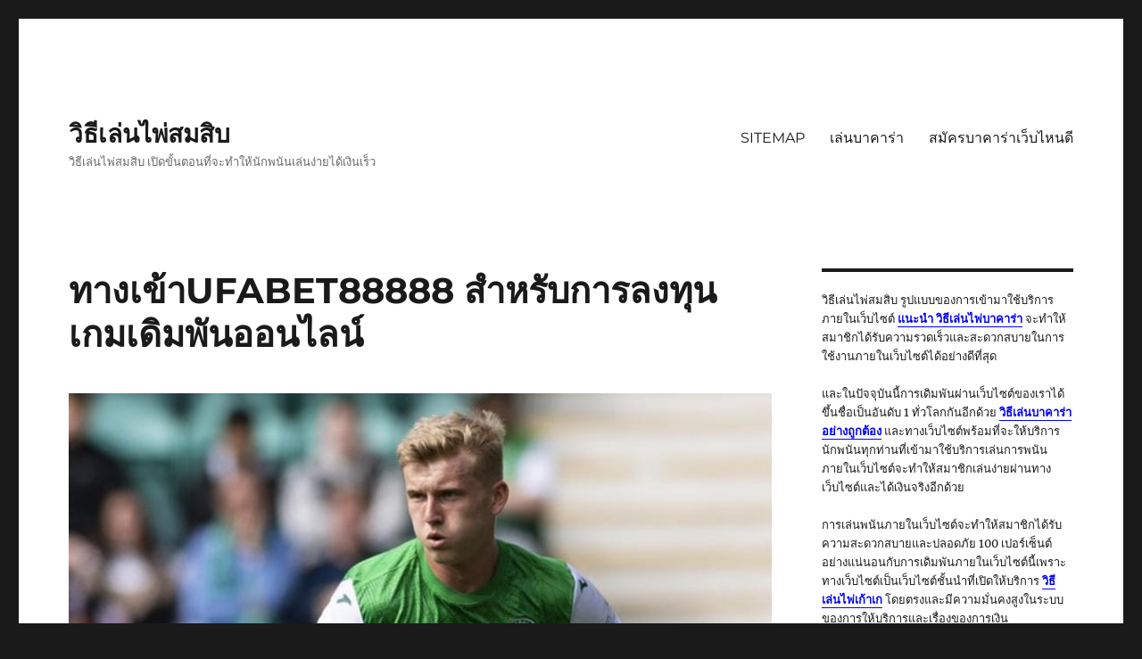

--- FILE ---
content_type: text/html; charset=UTF-8
request_url: https://morseandcompany.com/%E0%B8%97%E0%B8%B2%E0%B8%87%E0%B9%80%E0%B8%82%E0%B9%89%E0%B8%B2ufabet88888/
body_size: 14852
content:
<!DOCTYPE html>
<html lang="th" class="no-js">
<head>
	<meta charset="UTF-8">
	<meta name="viewport" content="width=device-width, initial-scale=1">
	<link rel="profile" href="https://gmpg.org/xfn/11">
		<script>(function(html){html.className = html.className.replace(/\bno-js\b/,'js')})(document.documentElement);</script>
<meta name='robots' content='index, follow, max-image-preview:large, max-snippet:-1, max-video-preview:-1' />
	<style>img:is([sizes="auto" i], [sizes^="auto," i]) { contain-intrinsic-size: 3000px 1500px }</style>
	
	<!-- This site is optimized with the Yoast SEO plugin v21.2 - https://yoast.com/wordpress/plugins/seo/ -->
	<title>ทางเข้าUFABET88888 พวกเรายังคงได้รับผลตอบแทนจากการพนันบอลในรูป</title>
	<meta name="description" content="ทางเข้าUFABET88888 แม้ว่าจะสร้างผลกำไรได้มากขึ้นทุกวี่วันมีเงินเข้าไม่ขาดอนาคตพวกเราก็จะมีเงินในบัญชีมากขึ้นอย่างไม่ต้องสงสัย" />
	<link rel="canonical" href="https://morseandcompany.com/ทางเข้าufabet88888/" />
	<meta property="og:locale" content="th_TH" />
	<meta property="og:type" content="article" />
	<meta property="og:title" content="ทางเข้าUFABET88888 พวกเรายังคงได้รับผลตอบแทนจากการพนันบอลในรูป" />
	<meta property="og:description" content="ทางเข้าUFABET88888 แม้ว่าจะสร้างผลกำไรได้มากขึ้นทุกวี่วันมีเงินเข้าไม่ขาดอนาคตพวกเราก็จะมีเงินในบัญชีมากขึ้นอย่างไม่ต้องสงสัย" />
	<meta property="og:url" content="https://morseandcompany.com/ทางเข้าufabet88888/" />
	<meta property="og:site_name" content="วิธีเล่นไพ่สมสิบ" />
	<meta property="article:published_time" content="2022-08-02T18:49:31+00:00" />
	<meta property="article:modified_time" content="2022-08-08T05:25:46+00:00" />
	<meta property="og:image" content="https://morseandcompany.com/wp-content/uploads/2022/08/ทางเข้าUFABET88888-1.jpg" />
	<meta property="og:image:width" content="800" />
	<meta property="og:image:height" content="450" />
	<meta property="og:image:type" content="image/jpeg" />
	<meta name="author" content="admins" />
	<meta name="twitter:card" content="summary_large_image" />
	<meta name="twitter:label1" content="Written by" />
	<meta name="twitter:data1" content="admins" />
	<script type="application/ld+json" class="yoast-schema-graph">{"@context":"https://schema.org","@graph":[{"@type":"WebPage","@id":"https://morseandcompany.com/%e0%b8%97%e0%b8%b2%e0%b8%87%e0%b9%80%e0%b8%82%e0%b9%89%e0%b8%b2ufabet88888/","url":"https://morseandcompany.com/%e0%b8%97%e0%b8%b2%e0%b8%87%e0%b9%80%e0%b8%82%e0%b9%89%e0%b8%b2ufabet88888/","name":"ทางเข้าUFABET88888 พวกเรายังคงได้รับผลตอบแทนจากการพนันบอลในรูป","isPartOf":{"@id":"https://morseandcompany.com/#website"},"primaryImageOfPage":{"@id":"https://morseandcompany.com/%e0%b8%97%e0%b8%b2%e0%b8%87%e0%b9%80%e0%b8%82%e0%b9%89%e0%b8%b2ufabet88888/#primaryimage"},"image":{"@id":"https://morseandcompany.com/%e0%b8%97%e0%b8%b2%e0%b8%87%e0%b9%80%e0%b8%82%e0%b9%89%e0%b8%b2ufabet88888/#primaryimage"},"thumbnailUrl":"https://morseandcompany.com/wp-content/uploads/2022/08/ทางเข้าUFABET88888-1.jpg","datePublished":"2022-08-02T18:49:31+00:00","dateModified":"2022-08-08T05:25:46+00:00","author":{"@id":"https://morseandcompany.com/#/schema/person/0e908ab5c1d5e8ee852af90aa76b6cd2"},"description":"ทางเข้าUFABET88888 แม้ว่าจะสร้างผลกำไรได้มากขึ้นทุกวี่วันมีเงินเข้าไม่ขาดอนาคตพวกเราก็จะมีเงินในบัญชีมากขึ้นอย่างไม่ต้องสงสัย","breadcrumb":{"@id":"https://morseandcompany.com/%e0%b8%97%e0%b8%b2%e0%b8%87%e0%b9%80%e0%b8%82%e0%b9%89%e0%b8%b2ufabet88888/#breadcrumb"},"inLanguage":"th","potentialAction":[{"@type":"ReadAction","target":["https://morseandcompany.com/%e0%b8%97%e0%b8%b2%e0%b8%87%e0%b9%80%e0%b8%82%e0%b9%89%e0%b8%b2ufabet88888/"]}]},{"@type":"ImageObject","inLanguage":"th","@id":"https://morseandcompany.com/%e0%b8%97%e0%b8%b2%e0%b8%87%e0%b9%80%e0%b8%82%e0%b9%89%e0%b8%b2ufabet88888/#primaryimage","url":"https://morseandcompany.com/wp-content/uploads/2022/08/ทางเข้าUFABET88888-1.jpg","contentUrl":"https://morseandcompany.com/wp-content/uploads/2022/08/ทางเข้าUFABET88888-1.jpg","width":800,"height":450,"caption":"ทางเข้าUFABET88888"},{"@type":"BreadcrumbList","@id":"https://morseandcompany.com/%e0%b8%97%e0%b8%b2%e0%b8%87%e0%b9%80%e0%b8%82%e0%b9%89%e0%b8%b2ufabet88888/#breadcrumb","itemListElement":[{"@type":"ListItem","position":1,"name":"Home","item":"https://morseandcompany.com/"},{"@type":"ListItem","position":2,"name":"ทางเข้าUFABET88888 สำหรับการลงทุนเกมเดิมพันออนไลน์"}]},{"@type":"WebSite","@id":"https://morseandcompany.com/#website","url":"https://morseandcompany.com/","name":"วิธีเล่นไพ่สมสิบ","description":"วิธีเล่นไพ่สมสิบ เปิดขั้นตอนที่จะทำให้นักพนันเล่นง่ายได้เงินเร็ว","potentialAction":[{"@type":"SearchAction","target":{"@type":"EntryPoint","urlTemplate":"https://morseandcompany.com/?s={search_term_string}"},"query-input":"required name=search_term_string"}],"inLanguage":"th"},{"@type":"Person","@id":"https://morseandcompany.com/#/schema/person/0e908ab5c1d5e8ee852af90aa76b6cd2","name":"admins","image":{"@type":"ImageObject","inLanguage":"th","@id":"https://morseandcompany.com/#/schema/person/image/","url":"https://secure.gravatar.com/avatar/656ca219564fcd7deff01456ef220e412feb26f067ff3a920ec4f87c403e2fa5?s=96&d=mm&r=g","contentUrl":"https://secure.gravatar.com/avatar/656ca219564fcd7deff01456ef220e412feb26f067ff3a920ec4f87c403e2fa5?s=96&d=mm&r=g","caption":"admins"},"url":"https://morseandcompany.com/author/admins/"}]}</script>
	<!-- / Yoast SEO plugin. -->


<link rel="alternate" type="application/rss+xml" title="วิธีเล่นไพ่สมสิบ &raquo; ฟีด" href="https://morseandcompany.com/feed/" />
<script>
window._wpemojiSettings = {"baseUrl":"https:\/\/s.w.org\/images\/core\/emoji\/16.0.1\/72x72\/","ext":".png","svgUrl":"https:\/\/s.w.org\/images\/core\/emoji\/16.0.1\/svg\/","svgExt":".svg","source":{"concatemoji":"https:\/\/morseandcompany.com\/wp-includes\/js\/wp-emoji-release.min.js?ver=6.8.2"}};
/*! This file is auto-generated */
!function(s,n){var o,i,e;function c(e){try{var t={supportTests:e,timestamp:(new Date).valueOf()};sessionStorage.setItem(o,JSON.stringify(t))}catch(e){}}function p(e,t,n){e.clearRect(0,0,e.canvas.width,e.canvas.height),e.fillText(t,0,0);var t=new Uint32Array(e.getImageData(0,0,e.canvas.width,e.canvas.height).data),a=(e.clearRect(0,0,e.canvas.width,e.canvas.height),e.fillText(n,0,0),new Uint32Array(e.getImageData(0,0,e.canvas.width,e.canvas.height).data));return t.every(function(e,t){return e===a[t]})}function u(e,t){e.clearRect(0,0,e.canvas.width,e.canvas.height),e.fillText(t,0,0);for(var n=e.getImageData(16,16,1,1),a=0;a<n.data.length;a++)if(0!==n.data[a])return!1;return!0}function f(e,t,n,a){switch(t){case"flag":return n(e,"\ud83c\udff3\ufe0f\u200d\u26a7\ufe0f","\ud83c\udff3\ufe0f\u200b\u26a7\ufe0f")?!1:!n(e,"\ud83c\udde8\ud83c\uddf6","\ud83c\udde8\u200b\ud83c\uddf6")&&!n(e,"\ud83c\udff4\udb40\udc67\udb40\udc62\udb40\udc65\udb40\udc6e\udb40\udc67\udb40\udc7f","\ud83c\udff4\u200b\udb40\udc67\u200b\udb40\udc62\u200b\udb40\udc65\u200b\udb40\udc6e\u200b\udb40\udc67\u200b\udb40\udc7f");case"emoji":return!a(e,"\ud83e\udedf")}return!1}function g(e,t,n,a){var r="undefined"!=typeof WorkerGlobalScope&&self instanceof WorkerGlobalScope?new OffscreenCanvas(300,150):s.createElement("canvas"),o=r.getContext("2d",{willReadFrequently:!0}),i=(o.textBaseline="top",o.font="600 32px Arial",{});return e.forEach(function(e){i[e]=t(o,e,n,a)}),i}function t(e){var t=s.createElement("script");t.src=e,t.defer=!0,s.head.appendChild(t)}"undefined"!=typeof Promise&&(o="wpEmojiSettingsSupports",i=["flag","emoji"],n.supports={everything:!0,everythingExceptFlag:!0},e=new Promise(function(e){s.addEventListener("DOMContentLoaded",e,{once:!0})}),new Promise(function(t){var n=function(){try{var e=JSON.parse(sessionStorage.getItem(o));if("object"==typeof e&&"number"==typeof e.timestamp&&(new Date).valueOf()<e.timestamp+604800&&"object"==typeof e.supportTests)return e.supportTests}catch(e){}return null}();if(!n){if("undefined"!=typeof Worker&&"undefined"!=typeof OffscreenCanvas&&"undefined"!=typeof URL&&URL.createObjectURL&&"undefined"!=typeof Blob)try{var e="postMessage("+g.toString()+"("+[JSON.stringify(i),f.toString(),p.toString(),u.toString()].join(",")+"));",a=new Blob([e],{type:"text/javascript"}),r=new Worker(URL.createObjectURL(a),{name:"wpTestEmojiSupports"});return void(r.onmessage=function(e){c(n=e.data),r.terminate(),t(n)})}catch(e){}c(n=g(i,f,p,u))}t(n)}).then(function(e){for(var t in e)n.supports[t]=e[t],n.supports.everything=n.supports.everything&&n.supports[t],"flag"!==t&&(n.supports.everythingExceptFlag=n.supports.everythingExceptFlag&&n.supports[t]);n.supports.everythingExceptFlag=n.supports.everythingExceptFlag&&!n.supports.flag,n.DOMReady=!1,n.readyCallback=function(){n.DOMReady=!0}}).then(function(){return e}).then(function(){var e;n.supports.everything||(n.readyCallback(),(e=n.source||{}).concatemoji?t(e.concatemoji):e.wpemoji&&e.twemoji&&(t(e.twemoji),t(e.wpemoji)))}))}((window,document),window._wpemojiSettings);
</script>
<style id='wp-emoji-styles-inline-css'>

	img.wp-smiley, img.emoji {
		display: inline !important;
		border: none !important;
		box-shadow: none !important;
		height: 1em !important;
		width: 1em !important;
		margin: 0 0.07em !important;
		vertical-align: -0.1em !important;
		background: none !important;
		padding: 0 !important;
	}
</style>
<link rel='stylesheet' id='wp-block-library-css' href='https://morseandcompany.com/wp-includes/css/dist/block-library/style.min.css?ver=6.8.2' media='all' />
<style id='wp-block-library-theme-inline-css'>
.wp-block-audio :where(figcaption){color:#555;font-size:13px;text-align:center}.is-dark-theme .wp-block-audio :where(figcaption){color:#ffffffa6}.wp-block-audio{margin:0 0 1em}.wp-block-code{border:1px solid #ccc;border-radius:4px;font-family:Menlo,Consolas,monaco,monospace;padding:.8em 1em}.wp-block-embed :where(figcaption){color:#555;font-size:13px;text-align:center}.is-dark-theme .wp-block-embed :where(figcaption){color:#ffffffa6}.wp-block-embed{margin:0 0 1em}.blocks-gallery-caption{color:#555;font-size:13px;text-align:center}.is-dark-theme .blocks-gallery-caption{color:#ffffffa6}:root :where(.wp-block-image figcaption){color:#555;font-size:13px;text-align:center}.is-dark-theme :root :where(.wp-block-image figcaption){color:#ffffffa6}.wp-block-image{margin:0 0 1em}.wp-block-pullquote{border-bottom:4px solid;border-top:4px solid;color:currentColor;margin-bottom:1.75em}.wp-block-pullquote cite,.wp-block-pullquote footer,.wp-block-pullquote__citation{color:currentColor;font-size:.8125em;font-style:normal;text-transform:uppercase}.wp-block-quote{border-left:.25em solid;margin:0 0 1.75em;padding-left:1em}.wp-block-quote cite,.wp-block-quote footer{color:currentColor;font-size:.8125em;font-style:normal;position:relative}.wp-block-quote:where(.has-text-align-right){border-left:none;border-right:.25em solid;padding-left:0;padding-right:1em}.wp-block-quote:where(.has-text-align-center){border:none;padding-left:0}.wp-block-quote.is-large,.wp-block-quote.is-style-large,.wp-block-quote:where(.is-style-plain){border:none}.wp-block-search .wp-block-search__label{font-weight:700}.wp-block-search__button{border:1px solid #ccc;padding:.375em .625em}:where(.wp-block-group.has-background){padding:1.25em 2.375em}.wp-block-separator.has-css-opacity{opacity:.4}.wp-block-separator{border:none;border-bottom:2px solid;margin-left:auto;margin-right:auto}.wp-block-separator.has-alpha-channel-opacity{opacity:1}.wp-block-separator:not(.is-style-wide):not(.is-style-dots){width:100px}.wp-block-separator.has-background:not(.is-style-dots){border-bottom:none;height:1px}.wp-block-separator.has-background:not(.is-style-wide):not(.is-style-dots){height:2px}.wp-block-table{margin:0 0 1em}.wp-block-table td,.wp-block-table th{word-break:normal}.wp-block-table :where(figcaption){color:#555;font-size:13px;text-align:center}.is-dark-theme .wp-block-table :where(figcaption){color:#ffffffa6}.wp-block-video :where(figcaption){color:#555;font-size:13px;text-align:center}.is-dark-theme .wp-block-video :where(figcaption){color:#ffffffa6}.wp-block-video{margin:0 0 1em}:root :where(.wp-block-template-part.has-background){margin-bottom:0;margin-top:0;padding:1.25em 2.375em}
</style>
<style id='classic-theme-styles-inline-css'>
/*! This file is auto-generated */
.wp-block-button__link{color:#fff;background-color:#32373c;border-radius:9999px;box-shadow:none;text-decoration:none;padding:calc(.667em + 2px) calc(1.333em + 2px);font-size:1.125em}.wp-block-file__button{background:#32373c;color:#fff;text-decoration:none}
</style>
<style id='global-styles-inline-css'>
:root{--wp--preset--aspect-ratio--square: 1;--wp--preset--aspect-ratio--4-3: 4/3;--wp--preset--aspect-ratio--3-4: 3/4;--wp--preset--aspect-ratio--3-2: 3/2;--wp--preset--aspect-ratio--2-3: 2/3;--wp--preset--aspect-ratio--16-9: 16/9;--wp--preset--aspect-ratio--9-16: 9/16;--wp--preset--color--black: #000000;--wp--preset--color--cyan-bluish-gray: #abb8c3;--wp--preset--color--white: #fff;--wp--preset--color--pale-pink: #f78da7;--wp--preset--color--vivid-red: #cf2e2e;--wp--preset--color--luminous-vivid-orange: #ff6900;--wp--preset--color--luminous-vivid-amber: #fcb900;--wp--preset--color--light-green-cyan: #7bdcb5;--wp--preset--color--vivid-green-cyan: #00d084;--wp--preset--color--pale-cyan-blue: #8ed1fc;--wp--preset--color--vivid-cyan-blue: #0693e3;--wp--preset--color--vivid-purple: #9b51e0;--wp--preset--color--dark-gray: #1a1a1a;--wp--preset--color--medium-gray: #686868;--wp--preset--color--light-gray: #e5e5e5;--wp--preset--color--blue-gray: #4d545c;--wp--preset--color--bright-blue: #007acc;--wp--preset--color--light-blue: #9adffd;--wp--preset--color--dark-brown: #402b30;--wp--preset--color--medium-brown: #774e24;--wp--preset--color--dark-red: #640c1f;--wp--preset--color--bright-red: #ff675f;--wp--preset--color--yellow: #ffef8e;--wp--preset--gradient--vivid-cyan-blue-to-vivid-purple: linear-gradient(135deg,rgba(6,147,227,1) 0%,rgb(155,81,224) 100%);--wp--preset--gradient--light-green-cyan-to-vivid-green-cyan: linear-gradient(135deg,rgb(122,220,180) 0%,rgb(0,208,130) 100%);--wp--preset--gradient--luminous-vivid-amber-to-luminous-vivid-orange: linear-gradient(135deg,rgba(252,185,0,1) 0%,rgba(255,105,0,1) 100%);--wp--preset--gradient--luminous-vivid-orange-to-vivid-red: linear-gradient(135deg,rgba(255,105,0,1) 0%,rgb(207,46,46) 100%);--wp--preset--gradient--very-light-gray-to-cyan-bluish-gray: linear-gradient(135deg,rgb(238,238,238) 0%,rgb(169,184,195) 100%);--wp--preset--gradient--cool-to-warm-spectrum: linear-gradient(135deg,rgb(74,234,220) 0%,rgb(151,120,209) 20%,rgb(207,42,186) 40%,rgb(238,44,130) 60%,rgb(251,105,98) 80%,rgb(254,248,76) 100%);--wp--preset--gradient--blush-light-purple: linear-gradient(135deg,rgb(255,206,236) 0%,rgb(152,150,240) 100%);--wp--preset--gradient--blush-bordeaux: linear-gradient(135deg,rgb(254,205,165) 0%,rgb(254,45,45) 50%,rgb(107,0,62) 100%);--wp--preset--gradient--luminous-dusk: linear-gradient(135deg,rgb(255,203,112) 0%,rgb(199,81,192) 50%,rgb(65,88,208) 100%);--wp--preset--gradient--pale-ocean: linear-gradient(135deg,rgb(255,245,203) 0%,rgb(182,227,212) 50%,rgb(51,167,181) 100%);--wp--preset--gradient--electric-grass: linear-gradient(135deg,rgb(202,248,128) 0%,rgb(113,206,126) 100%);--wp--preset--gradient--midnight: linear-gradient(135deg,rgb(2,3,129) 0%,rgb(40,116,252) 100%);--wp--preset--font-size--small: 13px;--wp--preset--font-size--medium: 20px;--wp--preset--font-size--large: 36px;--wp--preset--font-size--x-large: 42px;--wp--preset--spacing--20: 0.44rem;--wp--preset--spacing--30: 0.67rem;--wp--preset--spacing--40: 1rem;--wp--preset--spacing--50: 1.5rem;--wp--preset--spacing--60: 2.25rem;--wp--preset--spacing--70: 3.38rem;--wp--preset--spacing--80: 5.06rem;--wp--preset--shadow--natural: 6px 6px 9px rgba(0, 0, 0, 0.2);--wp--preset--shadow--deep: 12px 12px 50px rgba(0, 0, 0, 0.4);--wp--preset--shadow--sharp: 6px 6px 0px rgba(0, 0, 0, 0.2);--wp--preset--shadow--outlined: 6px 6px 0px -3px rgba(255, 255, 255, 1), 6px 6px rgba(0, 0, 0, 1);--wp--preset--shadow--crisp: 6px 6px 0px rgba(0, 0, 0, 1);}:where(.is-layout-flex){gap: 0.5em;}:where(.is-layout-grid){gap: 0.5em;}body .is-layout-flex{display: flex;}.is-layout-flex{flex-wrap: wrap;align-items: center;}.is-layout-flex > :is(*, div){margin: 0;}body .is-layout-grid{display: grid;}.is-layout-grid > :is(*, div){margin: 0;}:where(.wp-block-columns.is-layout-flex){gap: 2em;}:where(.wp-block-columns.is-layout-grid){gap: 2em;}:where(.wp-block-post-template.is-layout-flex){gap: 1.25em;}:where(.wp-block-post-template.is-layout-grid){gap: 1.25em;}.has-black-color{color: var(--wp--preset--color--black) !important;}.has-cyan-bluish-gray-color{color: var(--wp--preset--color--cyan-bluish-gray) !important;}.has-white-color{color: var(--wp--preset--color--white) !important;}.has-pale-pink-color{color: var(--wp--preset--color--pale-pink) !important;}.has-vivid-red-color{color: var(--wp--preset--color--vivid-red) !important;}.has-luminous-vivid-orange-color{color: var(--wp--preset--color--luminous-vivid-orange) !important;}.has-luminous-vivid-amber-color{color: var(--wp--preset--color--luminous-vivid-amber) !important;}.has-light-green-cyan-color{color: var(--wp--preset--color--light-green-cyan) !important;}.has-vivid-green-cyan-color{color: var(--wp--preset--color--vivid-green-cyan) !important;}.has-pale-cyan-blue-color{color: var(--wp--preset--color--pale-cyan-blue) !important;}.has-vivid-cyan-blue-color{color: var(--wp--preset--color--vivid-cyan-blue) !important;}.has-vivid-purple-color{color: var(--wp--preset--color--vivid-purple) !important;}.has-black-background-color{background-color: var(--wp--preset--color--black) !important;}.has-cyan-bluish-gray-background-color{background-color: var(--wp--preset--color--cyan-bluish-gray) !important;}.has-white-background-color{background-color: var(--wp--preset--color--white) !important;}.has-pale-pink-background-color{background-color: var(--wp--preset--color--pale-pink) !important;}.has-vivid-red-background-color{background-color: var(--wp--preset--color--vivid-red) !important;}.has-luminous-vivid-orange-background-color{background-color: var(--wp--preset--color--luminous-vivid-orange) !important;}.has-luminous-vivid-amber-background-color{background-color: var(--wp--preset--color--luminous-vivid-amber) !important;}.has-light-green-cyan-background-color{background-color: var(--wp--preset--color--light-green-cyan) !important;}.has-vivid-green-cyan-background-color{background-color: var(--wp--preset--color--vivid-green-cyan) !important;}.has-pale-cyan-blue-background-color{background-color: var(--wp--preset--color--pale-cyan-blue) !important;}.has-vivid-cyan-blue-background-color{background-color: var(--wp--preset--color--vivid-cyan-blue) !important;}.has-vivid-purple-background-color{background-color: var(--wp--preset--color--vivid-purple) !important;}.has-black-border-color{border-color: var(--wp--preset--color--black) !important;}.has-cyan-bluish-gray-border-color{border-color: var(--wp--preset--color--cyan-bluish-gray) !important;}.has-white-border-color{border-color: var(--wp--preset--color--white) !important;}.has-pale-pink-border-color{border-color: var(--wp--preset--color--pale-pink) !important;}.has-vivid-red-border-color{border-color: var(--wp--preset--color--vivid-red) !important;}.has-luminous-vivid-orange-border-color{border-color: var(--wp--preset--color--luminous-vivid-orange) !important;}.has-luminous-vivid-amber-border-color{border-color: var(--wp--preset--color--luminous-vivid-amber) !important;}.has-light-green-cyan-border-color{border-color: var(--wp--preset--color--light-green-cyan) !important;}.has-vivid-green-cyan-border-color{border-color: var(--wp--preset--color--vivid-green-cyan) !important;}.has-pale-cyan-blue-border-color{border-color: var(--wp--preset--color--pale-cyan-blue) !important;}.has-vivid-cyan-blue-border-color{border-color: var(--wp--preset--color--vivid-cyan-blue) !important;}.has-vivid-purple-border-color{border-color: var(--wp--preset--color--vivid-purple) !important;}.has-vivid-cyan-blue-to-vivid-purple-gradient-background{background: var(--wp--preset--gradient--vivid-cyan-blue-to-vivid-purple) !important;}.has-light-green-cyan-to-vivid-green-cyan-gradient-background{background: var(--wp--preset--gradient--light-green-cyan-to-vivid-green-cyan) !important;}.has-luminous-vivid-amber-to-luminous-vivid-orange-gradient-background{background: var(--wp--preset--gradient--luminous-vivid-amber-to-luminous-vivid-orange) !important;}.has-luminous-vivid-orange-to-vivid-red-gradient-background{background: var(--wp--preset--gradient--luminous-vivid-orange-to-vivid-red) !important;}.has-very-light-gray-to-cyan-bluish-gray-gradient-background{background: var(--wp--preset--gradient--very-light-gray-to-cyan-bluish-gray) !important;}.has-cool-to-warm-spectrum-gradient-background{background: var(--wp--preset--gradient--cool-to-warm-spectrum) !important;}.has-blush-light-purple-gradient-background{background: var(--wp--preset--gradient--blush-light-purple) !important;}.has-blush-bordeaux-gradient-background{background: var(--wp--preset--gradient--blush-bordeaux) !important;}.has-luminous-dusk-gradient-background{background: var(--wp--preset--gradient--luminous-dusk) !important;}.has-pale-ocean-gradient-background{background: var(--wp--preset--gradient--pale-ocean) !important;}.has-electric-grass-gradient-background{background: var(--wp--preset--gradient--electric-grass) !important;}.has-midnight-gradient-background{background: var(--wp--preset--gradient--midnight) !important;}.has-small-font-size{font-size: var(--wp--preset--font-size--small) !important;}.has-medium-font-size{font-size: var(--wp--preset--font-size--medium) !important;}.has-large-font-size{font-size: var(--wp--preset--font-size--large) !important;}.has-x-large-font-size{font-size: var(--wp--preset--font-size--x-large) !important;}
:where(.wp-block-post-template.is-layout-flex){gap: 1.25em;}:where(.wp-block-post-template.is-layout-grid){gap: 1.25em;}
:where(.wp-block-columns.is-layout-flex){gap: 2em;}:where(.wp-block-columns.is-layout-grid){gap: 2em;}
:root :where(.wp-block-pullquote){font-size: 1.5em;line-height: 1.6;}
</style>
<link rel='stylesheet' id='twentysixteen-fonts-css' href='https://morseandcompany.com/wp-content/themes/twentysixteen/fonts/merriweather-plus-montserrat-plus-inconsolata.css?ver=20230328' media='all' />
<link rel='stylesheet' id='genericons-css' href='https://morseandcompany.com/wp-content/themes/twentysixteen/genericons/genericons.css?ver=20201208' media='all' />
<link rel='stylesheet' id='twentysixteen-style-css' href='https://morseandcompany.com/wp-content/themes/twentysixteen/style.css?ver=20230328' media='all' />
<link rel='stylesheet' id='twentysixteen-block-style-css' href='https://morseandcompany.com/wp-content/themes/twentysixteen/css/blocks.css?ver=20230206' media='all' />
<!--[if lt IE 10]>
<link rel='stylesheet' id='twentysixteen-ie-css' href='https://morseandcompany.com/wp-content/themes/twentysixteen/css/ie.css?ver=20170530' media='all' />
<![endif]-->
<!--[if lt IE 9]>
<link rel='stylesheet' id='twentysixteen-ie8-css' href='https://morseandcompany.com/wp-content/themes/twentysixteen/css/ie8.css?ver=20170530' media='all' />
<![endif]-->
<!--[if lt IE 8]>
<link rel='stylesheet' id='twentysixteen-ie7-css' href='https://morseandcompany.com/wp-content/themes/twentysixteen/css/ie7.css?ver=20170530' media='all' />
<![endif]-->
<!--[if lt IE 9]>
<script src="https://morseandcompany.com/wp-content/themes/twentysixteen/js/html5.js?ver=3.7.3" id="twentysixteen-html5-js"></script>
<![endif]-->
<script src="https://morseandcompany.com/wp-includes/js/jquery/jquery.min.js?ver=3.7.1" id="jquery-core-js"></script>
<script src="https://morseandcompany.com/wp-includes/js/jquery/jquery-migrate.min.js?ver=3.4.1" id="jquery-migrate-js"></script>
<link rel="https://api.w.org/" href="https://morseandcompany.com/wp-json/" /><link rel="alternate" title="JSON" type="application/json" href="https://morseandcompany.com/wp-json/wp/v2/posts/4220" /><link rel="EditURI" type="application/rsd+xml" title="RSD" href="https://morseandcompany.com/xmlrpc.php?rsd" />
<meta name="generator" content="WordPress 6.8.2" />
<link rel='shortlink' href='https://morseandcompany.com/?p=4220' />
<link rel="alternate" title="oEmbed (JSON)" type="application/json+oembed" href="https://morseandcompany.com/wp-json/oembed/1.0/embed?url=https%3A%2F%2Fmorseandcompany.com%2F%25e0%25b8%2597%25e0%25b8%25b2%25e0%25b8%2587%25e0%25b9%2580%25e0%25b8%2582%25e0%25b9%2589%25e0%25b8%25b2ufabet88888%2F" />
<link rel="alternate" title="oEmbed (XML)" type="text/xml+oembed" href="https://morseandcompany.com/wp-json/oembed/1.0/embed?url=https%3A%2F%2Fmorseandcompany.com%2F%25e0%25b8%2597%25e0%25b8%25b2%25e0%25b8%2587%25e0%25b9%2580%25e0%25b8%2582%25e0%25b9%2589%25e0%25b8%25b2ufabet88888%2F&#038;format=xml" />
</head>

<body data-rsssl=1 class="wp-singular post-template-default single single-post postid-4220 single-format-standard wp-embed-responsive wp-theme-twentysixteen group-blog">
<div id="page" class="site">
	<div class="site-inner">
		<a class="skip-link screen-reader-text" href="#content">
			ข้ามไปยังบทความ		</a>

		<header id="masthead" class="site-header">
			<div class="site-header-main">
				<div class="site-branding">
					
											<p class="site-title"><a href="https://morseandcompany.com/" rel="home">วิธีเล่นไพ่สมสิบ</a></p>
												<p class="site-description">วิธีเล่นไพ่สมสิบ เปิดขั้นตอนที่จะทำให้นักพนันเล่นง่ายได้เงินเร็ว</p>
									</div><!-- .site-branding -->

									<button id="menu-toggle" class="menu-toggle">เมนู</button>

					<div id="site-header-menu" class="site-header-menu">
													<nav id="site-navigation" class="main-navigation" aria-label="เมนูหลัก">
								<div class="menu-m1-container"><ul id="menu-m1" class="primary-menu"><li id="menu-item-5" class="menu-item menu-item-type-custom menu-item-object-custom menu-item-5"><a href="https://morseandcompany.com/sitemap_index.xml">SITEMAP</a></li>
<li id="menu-item-26" class="menu-item menu-item-type-post_type menu-item-object-page menu-item-26"><a href="https://morseandcompany.com/%e0%b9%80%e0%b8%a5%e0%b9%88%e0%b8%99%e0%b8%9a%e0%b8%b2%e0%b8%84%e0%b8%b2%e0%b8%a3%e0%b9%88%e0%b8%b2/">เล่นบาคาร่า</a></li>
<li id="menu-item-36" class="menu-item menu-item-type-post_type menu-item-object-page menu-item-36"><a href="https://morseandcompany.com/%e0%b8%aa%e0%b8%a1%e0%b8%b1%e0%b8%84%e0%b8%a3%e0%b8%9a%e0%b8%b2%e0%b8%84%e0%b8%b2%e0%b8%a3%e0%b9%88%e0%b8%b2%e0%b9%80%e0%b8%a7%e0%b9%87%e0%b8%9a%e0%b9%84%e0%b8%ab%e0%b8%99%e0%b8%94%e0%b8%b5-%e0%b8%97/">สมัครบาคาร่าเว็บไหนดี</a></li>
</ul></div>							</nav><!-- .main-navigation -->
						
											</div><!-- .site-header-menu -->
							</div><!-- .site-header-main -->

					</header><!-- .site-header -->

		<div id="content" class="site-content">

<div id="primary" class="content-area">
	<main id="main" class="site-main">
		
<article id="post-4220" class="post-4220 post type-post status-publish format-standard has-post-thumbnail hentry category-7">
	<header class="entry-header">
		<h1 class="entry-title">ทางเข้าUFABET88888 สำหรับการลงทุนเกมเดิมพันออนไลน์</h1>	</header><!-- .entry-header -->

	
	
		<div class="post-thumbnail">
			<img width="800" height="450" src="https://morseandcompany.com/wp-content/uploads/2022/08/ทางเข้าUFABET88888-1.jpg" class="attachment-post-thumbnail size-post-thumbnail wp-post-image" alt="ทางเข้าUFABET88888" decoding="async" fetchpriority="high" srcset="https://morseandcompany.com/wp-content/uploads/2022/08/ทางเข้าUFABET88888-1.jpg 800w, https://morseandcompany.com/wp-content/uploads/2022/08/ทางเข้าUFABET88888-1-300x169.jpg 300w, https://morseandcompany.com/wp-content/uploads/2022/08/ทางเข้าUFABET88888-1-768x432.jpg 768w" sizes="(max-width: 709px) 85vw, (max-width: 909px) 67vw, (max-width: 984px) 60vw, (max-width: 1362px) 62vw, 840px" />	</div><!-- .post-thumbnail -->

	
	<div class="entry-content">
		<h2><span style="color: #ff00ff;" data-sheets-value="{&quot;1&quot;:2,&quot;2&quot;:&quot;ทางเข้าUFABET88888&quot;}" data-sheets-userformat="{&quot;2&quot;:10370,&quot;4&quot;:{&quot;1&quot;:2,&quot;2&quot;:0},&quot;10&quot;:2,&quot;14&quot;:{&quot;1&quot;:2,&quot;2&quot;:65535},&quot;16&quot;:12}">ทางเข้าUFABET88888 พนันบอลฟรี100กับการนำเงินส่วนนี้มาเป็นทุน</span></h2>
<p><span data-sheets-value="{&quot;1&quot;:2,&quot;2&quot;:&quot;ทางเข้าUFABET88888&quot;}" data-sheets-userformat="{&quot;2&quot;:10370,&quot;4&quot;:{&quot;1&quot;:2,&quot;2&quot;:0},&quot;10&quot;:2,&quot;14&quot;:{&quot;1&quot;:2,&quot;2&quot;:65535},&quot;16&quot;:12}"><strong><span style="color: #ff00ff;"> ทางเข้าUFABET88888</span></strong> มีตัวเลือกที่ ดีในส่วนของ ผู้พนันบอลทุกคน ที่มองหา ช่องทางในส่วนของใน การลงทุนให้ กับตัวเอง กับการพนันบอล ซึ่งเป็นเว็บไซต์ พนันบอลออน ไลน์ที่มีการเสนอโปร โมชั่นจากที่กล่าวมา เพื่อเป็นความ จำเป็นได้หรือ ใช้ประโยชน์ได้ </span></p>
<p><span data-sheets-value="{&quot;1&quot;:2,&quot;2&quot;:&quot;ทางเข้าUFABET88888&quot;}" data-sheets-userformat="{&quot;2&quot;:10370,&quot;4&quot;:{&quot;1&quot;:2,&quot;2&quot;:0},&quot;10&quot;:2,&quot;14&quot;:{&quot;1&quot;:2,&quot;2&quot;:65535},&quot;16&quot;:12}">จริงอย่างแจ่มแจ้ง กับการนำเงิน ส่วนนี้มา เป็นทุนในส่วนของ เพื่อการพนันบอล ในรูปแบบต่าง ๆ ได้ในทันทีทันใด ​ หรือยังสร้าง ช่องในส่วน ของเพื่อการถอน ผลกำไรออกมา ใช้ได้ในเกือบ จะใน ทันที ถ้าหากว่าสำเร็จตามเป้า หมาย หรือยังสามารถนำไป วางเดิมพันกับ</span></p>
<p><span data-sheets-value="{&quot;1&quot;:2,&quot;2&quot;:&quot;ทางเข้าUFABET88888&quot;}" data-sheets-userformat="{&quot;2&quot;:10370,&quot;4&quot;:{&quot;1&quot;:2,&quot;2&quot;:0},&quot;10&quot;:2,&quot;14&quot;:{&quot;1&quot;:2,&quot;2&quot;:65535},&quot;16&quot;:12}"> เกมการพนัน บอลในแบบ ที่เสี่ยงที่สุดได้ กับข้อตกลง ที่ว่าถ้าเกิดข้อบกพร่อง จะไม่มีการเสียดาย หรือขาด ทุนอะไร เหตุเพราะ เป็นเงินลงทุนที่ได้ รับมาแบบฟรี ๆ นั่นเองเพื่อเป็นการ แปลงกับ ผลตอบแทน ที่คุ้มที่สุดนั่นเอง​ การนำไปพนัน บอลสเต็ปออน</span></p>
<p><span data-sheets-value="{&quot;1&quot;:2,&quot;2&quot;:&quot;ทางเข้าUFABET88888&quot;}" data-sheets-userformat="{&quot;2&quot;:10370,&quot;4&quot;:{&quot;1&quot;:2,&quot;2&quot;:0},&quot;10&quot;:2,&quot;14&quot;:{&quot;1&quot;:2,&quot;2&quot;:65535},&quot;16&quot;:12}"> ไลน์อยากได้ใช้ เงินทุนเริ่ม 100 บาทกับจำ นวนคู่บอล อย่างน้อย 2 คู่หรือ 3 คู่ เนื่องมาจาก ถ้าเกิดพวกเรา ใช้ขั้นตอน การบริหาร เพื่อสร้างจัง หวะสูงสุด สำหรับเพื่อการวางเดิม พันพวกเรา บางทีอาจจะใช้ เงินปริมาณ นั้นไปสำ หรับเพื่อการพนันบอล <a href="https://www.ufabetwins.net/"><strong>แทงบอลออนไลน์</strong></a></span></p>
<h3><span style="color: #ff00ff;">ด้วยกฎเกณฑ์อย่าง น้อย10บาท20บาท ของเว็บ ไซต์พนันออนไลน์</span></h3>
<p><span data-sheets-value="{&quot;1&quot;:2,&quot;2&quot;:&quot;ทางเข้าUFABET88888&quot;}" data-sheets-userformat="{&quot;2&quot;:10370,&quot;4&quot;:{&quot;1&quot;:2,&quot;2&quot;:0},&quot;10&quot;:2,&quot;14&quot;:{&quot;1&quot;:2,&quot;2&quot;:65535},&quot;16&quot;:12}"> หรือบางครั้ง ก็อาจจะใช้ สูตรเบื้องต้นที่คน ส่วนมากใช้พนัน บอลกับโต๊ะบอล โน่นเป็นการวางเดิม พันบอลชุดด้วยเงิน 50บาทต่อ 1 ชุด ซึ่งถ้าหาก รับเครดิตพนันบอลฟรีมา 200บาทพอ ๆ กับพวก เราได้โอกาสพนันบอล กับเว็บไซต์พนัน ออนไลน์ได้ถึง 4 ครั้งใน <a href="https://www.ufabetwins.net/"><strong>UFABET</strong></a></span></p>
<p><span data-sheets-value="{&quot;1&quot;:2,&quot;2&quot;:&quot;ทางเข้าUFABET88888&quot;}" data-sheets-userformat="{&quot;2&quot;:10370,&quot;4&quot;:{&quot;1&quot;:2,&quot;2&quot;:0},&quot;10&quot;:2,&quot;14&quot;:{&quot;1&quot;:2,&quot;2&quot;:65535},&quot;16&quot;:12}">กรณีนี้พวก เราบางทีก็ อาจจะจำเป็นต้อง เลือกจำนวนคู่บอล ให้มาก ยิ่งขึ้นเพื่อ เพิ่มราคาของ ผลตอบแทน ให้สูงตามไป ด้วยแม้ว่าจะ มีการเสี่ยงอยู่มากมาย ก็ตามทีสำ หรับผู้ที่เลือกการพนันบอลชุด ถ้าเกิดท่าน ต้องการจะลดการ เสี่ยงจากความบกพร่อง ของการพนันบอล </span></p>
<p><span data-sheets-value="{&quot;1&quot;:2,&quot;2&quot;:&quot;ทางเข้าUFABET88888&quot;}" data-sheets-userformat="{&quot;2&quot;:10370,&quot;4&quot;:{&quot;1&quot;:2,&quot;2&quot;:0},&quot;10&quot;:2,&quot;14&quot;:{&quot;1&quot;:2,&quot;2&quot;:65535},&quot;16&quot;:12}">บอลชุดลงบ้าง ถึงแม้เพียง นิดหน่อย ท่านบาง ทีอาจเลือกจำนวน คู่บอลให้ลด น้อยลงแล้วก็ใช้ แนวทางเพิ่ม ทุนสำ หรับเพื่อ การวางเดิมพัน ที่ดินเว็บไซต์มอบให้นั้น นับได้ว่าเป็น จังหวะที่ดีที่ พวกเราสามา รถเอามาต่อยอด สำหรับการ ลงทุนของพวกเราได้ โดยที่เงินลง ทุนของพวกเรา </span></p>
<p><span data-sheets-value="{&quot;1&quot;:2,&quot;2&quot;:&quot;ทางเข้าUFABET88888&quot;}" data-sheets-userformat="{&quot;2&quot;:10370,&quot;4&quot;:{&quot;1&quot;:2,&quot;2&quot;:0},&quot;10&quot;:2,&quot;14&quot;:{&quot;1&quot;:2,&quot;2&quot;:65535},&quot;16&quot;:12}">ก็ยังคงอยู่แม้กระ นั้นสามารถสร้างกำ ไรจากการพนันบอลฟรีพื้น ที่เว็บไซต์มีให้ และก็ยังสามารถ เก็บเกี่ยวประสบ การณ์สำหรับการลง ทุนได้มากขึ้นด้วยเนื่องจาก ถ้าเกิดพวก เราลงทุนแล้ว ไม่เป็นผลผลกำไร กับการพนันบอลฟรีที่ ได้มานั้นแม้กระนั้นพวกเราก็</span></p>
<p><a href="https://www.ufabetwins.net/"><img decoding="async" class="aligncenter wp-image-4224 size-full" src="https://morseandcompany.com/wp-content/uploads/2022/08/ufabet-เว็บตรง.jpg" alt="ufabet เว็บตรง" width="300" height="168" /></a></p>
<h4><span style="color: #ff00ff;" data-sheets-value="{&quot;1&quot;:2,&quot;2&quot;:&quot;ทางเข้าUFABET88888&quot;}" data-sheets-userformat="{&quot;2&quot;:10370,&quot;4&quot;:{&quot;1&quot;:2,&quot;2&quot;:0},&quot;10&quot;:2,&quot;14&quot;:{&quot;1&quot;:2,&quot;2&quot;:65535},&quot;16&quot;:12}">ยังสามารถ ได้ประ สบการณ์ สำหรับการลงทุน ทั้ง ๆ ที่สำเร็จผลกำไร</span></h4>
<p><span data-sheets-value="{&quot;1&quot;:2,&quot;2&quot;:&quot;ทางเข้าUFABET88888&quot;}" data-sheets-userformat="{&quot;2&quot;:10370,&quot;4&quot;:{&quot;1&quot;:2,&quot;2&quot;:0},&quot;10&quot;:2,&quot;14&quot;:{&quot;1&quot;:2,&quot;2&quot;:65535},&quot;16&quot;:12}"> แล้วก็ขาดทุนพวกเราจะ ได้ประยุกต์ใช้เป็น ประสบการณ์สำ หรับการลงทุน ครั้งต่อมาได้อย่างยอด เยี่ยมที่สุดทำให้พวกเรา ได้โอกาสเยอะ ขึ้นสำหรับเพื่อการ สร้างกำไรที่ ดีแล้วก็ทุกๆสิ่งทุกๆอย่าง ควรมีการพินิจด้วยความ ละเอียดถี่ถ้วน สำหรับในการลง ทุนแต่ละครั้ง </span></p>
<p><span data-sheets-value="{&quot;1&quot;:2,&quot;2&quot;:&quot;ทางเข้าUFABET88888&quot;}" data-sheets-userformat="{&quot;2&quot;:10370,&quot;4&quot;:{&quot;1&quot;:2,&quot;2&quot;:0},&quot;10&quot;:2,&quot;14&quot;:{&quot;1&quot;:2,&quot;2&quot;:65535},&quot;16&quot;:12}">ด้วยพนันบอล ฟรีUFABETเมื่อการเลือกที่จะลง ทุนกับการพนัน บอลเว็บไซต์ฟรีที่ พวกเราจะเลือก เข้าใช้บริการก็ จะมีส่วนที่สำคัญ เนื่องจากด้วย ในขณะนี้มีคนที่ นิยมเข้ามาลง ทุนกับการ พนันบอลมากขึ้น เรื่อยและก็ทำ ให้เว็บไซต์ที่เปิด ให้บริการก็มีมาก ขึ้นตามการที่พวกเรา </span></p>
<p><span data-sheets-value="{&quot;1&quot;:2,&quot;2&quot;:&quot;ทางเข้าUFABET88888&quot;}" data-sheets-userformat="{&quot;2&quot;:10370,&quot;4&quot;:{&quot;1&quot;:2,&quot;2&quot;:0},&quot;10&quot;:2,&quot;14&quot;:{&quot;1&quot;:2,&quot;2&quot;:65535},&quot;16&quot;:12}">จะเลือกเข้าไปลงทุน ก็เลยควรมีทางที่ จะจำต้องเลือก ใช้บริการ กับเว็บ ไซต์ที่ดี ตามมาตรฐานสำ หรับในการให้ บริการมี ความมั่น คงยั่งยืนทาง ด้านการเงินและ ก็มีแบบที่มาก มายสำหรับการเลือกที่ จะเข้าไปลงทุน ด้วยพนันบอลฟรีUFABETและก็การ ลงทุนก็ ควรจะ</span></p>
<p><span data-sheets-value="{&quot;1&quot;:2,&quot;2&quot;:&quot;ทางเข้าUFABET88888&quot;}" data-sheets-userformat="{&quot;2&quot;:10370,&quot;4&quot;:{&quot;1&quot;:2,&quot;2&quot;:0},&quot;10&quot;:2,&quot;14&quot;:{&quot;1&quot;:2,&quot;2&quot;:65535},&quot;16&quot;:12}"> มีการให้บริการตลอด 1 วันก็เลยจะก่อ ให้สมาชิกได้ รับความ สบายสบายเพิ่ม เยอะขึ้นและ ก็ที่สำคัญเว็บ ไซต์ที่พวกเราเลือกใช้นั้นจำ เป็นจะต้องไม่ใช่เป็นเอ เย่นต์ด้วยเหตุว่าจะมีผล ให้พวก เรามีการเสี่ยง สำหรับในการเลือกเข้า ไปลงทุน แล้วก็ด้วย เหตุผลของ การที่มีเว็บไซต์เปิด </span></p>
<h4><span style="color: #ff00ff;" data-sheets-value="{&quot;1&quot;:2,&quot;2&quot;:&quot;ทางเข้าUFABET88888&quot;}" data-sheets-userformat="{&quot;2&quot;:10370,&quot;4&quot;:{&quot;1&quot;:2,&quot;2&quot;:0},&quot;10&quot;:2,&quot;14&quot;:{&quot;1&quot;:2,&quot;2&quot;:65535},&quot;16&quot;:12}">ให้บริการมาก ยิ่งขึ้นนั้น พวกเราก็ เลยจะต้องเลือก ให้เจริญที่สุด </span></h4>
<p><span data-sheets-value="{&quot;1&quot;:2,&quot;2&quot;:&quot;ทางเข้าUFABET88888&quot;}" data-sheets-userformat="{&quot;2&quot;:10370,&quot;4&quot;:{&quot;1&quot;:2,&quot;2&quot;:0},&quot;10&quot;:2,&quot;14&quot;:{&quot;1&quot;:2,&quot;2&quot;:65535},&quot;16&quot;:12}">เนื่องจากจะมีการแข่ง ให้สมาชิกได้ เข้าไปใช้บริการด้วยการ จัดโปร โมชั่นเพื่อจะล่อ ใจความพอใจ แต่ว่านักเล่นการพนัน ออนไลน์ทั้ง หลายแหล่ให้เข้าไป เลือกใช้ บริการรวมทั้ง ลงทุนแต่ว่าพวกเราต่างก็รู้ จักเลือกอย่างที่หลาย ๆ คนเลือกที่จะเข้าไปใช้ บริการพนันบอล <a href="https://morseandcompany.com/%e0%b8%96%e0%b8%ad%e0%b8%99%e0%b9%80%e0%b8%87%e0%b8%b4%e0%b8%99ufabet88888/"><strong>ถอนเงินufabet88888</strong></a></span></p>
<p><span data-sheets-value="{&quot;1&quot;:2,&quot;2&quot;:&quot;ทางเข้าUFABET88888&quot;}" data-sheets-userformat="{&quot;2&quot;:10370,&quot;4&quot;:{&quot;1&quot;:2,&quot;2&quot;:0},&quot;10&quot;:2,&quot;14&quot;:{&quot;1&quot;:2,&quot;2&quot;:65535},&quot;16&quot;:12}">กับUFABETแล้วก็ยังได้รับโปร โมชั่นที่ ดีอย่างการ พนันบอลฟรีซึ่งนับได้ว่า เป็นสิ่งที่ดีที่เว็บ ไซต์มีให้ ราวกับ พวกเราได้ตรวจสอบ และลอง ใช้เงินฟรี นั้นสำหรับเพื่อการลง ทุนสำหรับคน ที่บางครั้งก็อาจจะ เป็นมือใหม่ ที่ไม่เคย เข้ามาลง ทุนเลยก็ถือได้ว่าอีกทางหนึ่ง ที่จะสามารถช่วย</span></p>
<p><span data-sheets-value="{&quot;1&quot;:2,&quot;2&quot;:&quot;ทางเข้าUFABET88888&quot;}" data-sheets-userformat="{&quot;2&quot;:10370,&quot;4&quot;:{&quot;1&quot;:2,&quot;2&quot;:0},&quot;10&quot;:2,&quot;14&quot;:{&quot;1&quot;:2,&quot;2&quot;:65535},&quot;16&quot;:12}"> สร้างความเชื่อ มั่นและมั่นใจ ให้กับพวกเราได้ สำหรับในการเลือกแบบจาก ข้อมูลที่เว็บไซต์มีให้ ว่าพวกเราสามา รถพินิจพิจารณาแล้วก็ไตร่ตรอง เอามาเลือกใช้สำหรับ เพื่อการลงทุนได้ไหม ด้วยการใช้ เงินฟรีของเว็บ ไซต์ที่มีให้ถ้าเกิดพวก เรามีความรู้ความเข้า ใจในเนื้อหาต่าง ๆ</span></p>
<p><span data-sheets-value="{&quot;1&quot;:2,&quot;2&quot;:&quot;ทางเข้าUFABET88888&quot;}" data-sheets-userformat="{&quot;2&quot;:10370,&quot;4&quot;:{&quot;1&quot;:2,&quot;2&quot;:0},&quot;10&quot;:2,&quot;14&quot;:{&quot;1&quot;:2,&quot;2&quot;:65535},&quot;16&quot;:12}"> ก็จะสา มารถสร้าง กำไรได้จากเงินฟรีที่ ได้ทดสอบการใช้ สำหรับการลงทุน อย่างไม่ยากจน กระทั่งเกิน ความจำเป็นพนัน บอลฟรีUFABETหากพวกเราเป็นผู้ที่มีความต้องการสร้างราย ได้เพียงแค่ไม่ มากมายจากการพนัน บอลฟรีและก็การ จ่ายเงินพนันบอลเต็งที่</span></p>
<p><img decoding="async" class="aligncenter size-full wp-image-4225" src="https://morseandcompany.com/wp-content/uploads/2022/08/ทางเข้าUFABET88888.jpg" alt="ทางเข้าUFABET88888" width="275" height="183" /></p>
<h4><span style="color: #ff00ff;" data-sheets-value="{&quot;1&quot;:2,&quot;2&quot;:&quot;ทางเข้าUFABET88888&quot;}" data-sheets-userformat="{&quot;2&quot;:10370,&quot;4&quot;:{&quot;1&quot;:2,&quot;2&quot;:0},&quot;10&quot;:2,&quot;14&quot;:{&quot;1&quot;:2,&quot;2&quot;:65535},&quot;16&quot;:12}">ได้โอ กาสชนะสูง แม้กระทั่งพบราคา ต่อรองที่น่าตกใจ ชนิด แทงถูกก็ได้เงินเพียง แต่ครึ่งเดียว</span></h4>
<p><span data-sheets-value="{&quot;1&quot;:2,&quot;2&quot;:&quot;ทางเข้าUFABET88888&quot;}" data-sheets-userformat="{&quot;2&quot;:10370,&quot;4&quot;:{&quot;1&quot;:2,&quot;2&quot;:0},&quot;10&quot;:2,&quot;14&quot;:{&quot;1&quot;:2,&quot;2&quot;:65535},&quot;16&quot;:12}"> แต่ว่าโน่นไม่ใช่ปัญ หาของพวกเรา ขอเพียงว่าการ พนันบอลในทุก ๆ วันของพวก เราขอให้ผล ออกมาเป็นบวก ย่อมดีมากกว่าการ พนันบอลแบบลบ กว่ามากมาย แม้ว่าจะสร้าง ผลกำไรได้มาก ขึ้นเพียงแต่ 50บาท แม้กระนั้นหาก ทุกวี่วันมีเงินเข้าไม่ขาด อนาคตพวกเราก็ จะมีเงินใน</span><span data-sheets-value="{&quot;1&quot;:2,&quot;2&quot;:&quot;ทางเข้าUFABET88888&quot;}" data-sheets-userformat="{&quot;2&quot;:10370,&quot;4&quot;:{&quot;1&quot;:2,&quot;2&quot;:0},&quot;10&quot;:2,&quot;14&quot;:{&quot;1&quot;:2,&quot;2&quot;:65535},&quot;16&quot;:12}">บัญ ชีมากขึ้นอย่าง </span></p>
<p><span data-sheets-value="{&quot;1&quot;:2,&quot;2&quot;:&quot;ทางเข้าUFABET88888&quot;}" data-sheets-userformat="{&quot;2&quot;:10370,&quot;4&quot;:{&quot;1&quot;:2,&quot;2&quot;:0},&quot;10&quot;:2,&quot;14&quot;:{&quot;1&quot;:2,&quot;2&quot;:65535},&quot;16&quot;:12}">ไม่ต้องสงสัย แม้กระนั้นถ้า </span><span data-sheets-value="{&quot;1&quot;:2,&quot;2&quot;:&quot;ทางเข้าUFABET88888&quot;}" data-sheets-userformat="{&quot;2&quot;:10370,&quot;4&quot;:{&quot;1&quot;:2,&quot;2&quot;:0},&quot;10&quot;:2,&quot;14&quot;:{&quot;1&quot;:2,&quot;2&quot;:65535},&quot;16&quot;:12}">เกิดพวกเรามองหาผล กำไรที่มากกว่านั้น กับการพนันบอลชุด สามารถสร้าง ผลกำไรได้อย่างไม่ต้องสงสัย แม้กระนั้นสำ หรับคำเสนอแนะสำหรับในการเล่นที่คน เขียนมองเห็นแล้ว ว่ามีคุณประโยชน์ อย่างไม่ต้องสงสัย โน่นเป็น ผู้กระทำระ</span><span data-sheets-value="{&quot;1&quot;:2,&quot;2&quot;:&quot;ทางเข้าUFABET88888&quot;}" data-sheets-userformat="{&quot;2&quot;:10370,&quot;4&quot;:{&quot;1&quot;:2,&quot;2&quot;:0},&quot;10&quot;:2,&quot;14&quot;:{&quot;1&quot;:2,&quot;2&quot;:65535},&quot;16&quot;:12}">จายทุน ด้วยการพนัน บอลเพียงแต่รา คาเริ่มของเว็บไซต์ </span></p>
<p><span data-sheets-value="{&quot;1&quot;:2,&quot;2&quot;:&quot;ทางเข้าUFABET88888&quot;}" data-sheets-userformat="{&quot;2&quot;:10370,&quot;4&quot;:{&quot;1&quot;:2,&quot;2&quot;:0},&quot;10&quot;:2,&quot;14&quot;:{&quot;1&quot;:2,&quot;2&quot;:65535},&quot;16&quot;:12}">ไม่ว่าจะเป็น10บาท หรือ20บาท เพื่อมัธยัสถ์ทุนถือได้ ว่าเป็นการจัดการ ทุนที่มีคุณภาพทีเดียว และก็ไม้ว่าพวก เราจะใช้เงินลงทุนมรการพนันบอลมาก น้อยเท่าไหร่ ก็ไม่เป็นผลต่อรูปร่างของกา รจ่ายผลตอบ แทนเพราะเหตุว่า</span><span data-sheets-value="{&quot;1&quot;:2,&quot;2&quot;:&quot;ทางเข้าUFABET88888&quot;}" data-sheets-userformat="{&quot;2&quot;:10370,&quot;4&quot;:{&quot;1&quot;:2,&quot;2&quot;:0},&quot;10&quot;:2,&quot;14&quot;:{&quot;1&quot;:2,&quot;2&quot;:65535},&quot;16&quot;:12}">พวกเรายังคงได้</span><span data-sheets-value="{&quot;1&quot;:2,&quot;2&quot;:&quot;ทางเข้าUFABET88888&quot;}" data-sheets-userformat="{&quot;2&quot;:10370,&quot;4&quot;:{&quot;1&quot;:2,&quot;2&quot;:0},&quot;10&quot;:2,&quot;14&quot;:{&quot;1&quot;:2,&quot;2&quot;:65535},&quot;16&quot;:12}">รับผลตอบแทนจากการพนันบอลในรูปทรงที่ เสมอกันพนันบอล</span></p>
<p><span data-sheets-value="{&quot;1&quot;:2,&quot;2&quot;:&quot;ทางเข้าUFABET88888&quot;}" data-sheets-userformat="{&quot;2&quot;:10370,&quot;4&quot;:{&quot;1&quot;:2,&quot;2&quot;:0},&quot;10&quot;:2,&quot;14&quot;:{&quot;1&quot;:2,&quot;2&quot;:65535},&quot;16&quot;:12}">ฟรีUFABETเมื่อการเลือกที่จะลง ทุนกับการพนันบอลเว็บไซต์ฟรีที่พวกเราจะเลือกเข้า ใช้บริการก็จะมี ส่วนที่สำคัญ เนื่องจาก ว่าด้วยในเวลานี้มีบุคคล ที่นิยมเข้ามาลง ทุนกับการพนัน</span><span data-sheets-value="{&quot;1&quot;:2,&quot;2&quot;:&quot;ทางเข้าUFABET88888&quot;}" data-sheets-userformat="{&quot;2&quot;:10370,&quot;4&quot;:{&quot;1&quot;:2,&quot;2&quot;:0},&quot;10&quot;:2,&quot;14&quot;:{&quot;1&quot;:2,&quot;2&quot;:65535},&quot;16&quot;:12}">บอลเพิ่มขึ้นเรื่อย ๆ เรื่อยรวมทั้งทำ ให้เว็บไซต์ที่เปิดให้บริการก็มี มากขึ้นตามการ ที่พวกเราจะเลือกเข้าไปลง ทุนก็เลยจะต้องมี ทางที่</span></p>
<p><span data-sheets-value="{&quot;1&quot;:2,&quot;2&quot;:&quot;ทางเข้าUFABET88888&quot;}" data-sheets-userformat="{&quot;2&quot;:10370,&quot;4&quot;:{&quot;1&quot;:2,&quot;2&quot;:0},&quot;10&quot;:2,&quot;14&quot;:{&quot;1&quot;:2,&quot;2&quot;:65535},&quot;16&quot;:12}">จะจำเป็น ต้องเลือกใช้บริการ กับเว็บไซต์ที่ดี ตามมาตรฐานสำหรับใน การให้บริการมี ความยั่งยืนด้านการ เงินแล้วก็มีแบบ อย่าง</span><span data-sheets-value="{&quot;1&quot;:2,&quot;2&quot;:&quot;ทางเข้าUFABET88888&quot;}" data-sheets-userformat="{&quot;2&quot;:10370,&quot;4&quot;:{&quot;1&quot;:2,&quot;2&quot;:0},&quot;10&quot;:2,&quot;14&quot;:{&quot;1&quot;:2,&quot;2&quot;:65535},&quot;16&quot;:12}">ที่นานาประการสำหรับเพื่อการเลือก ที่จะเข้าไปลงทุนด้วย และก็การลง ทุนก็ต้องมีการให้ บริการตลอด 1 วันก็เลยจะมีผลให้สมา ชิกได้รับความ สบายสบายเพิ่ม มากขึ้นเรื่อย</span></p>
	</div><!-- .entry-content -->

	<footer class="entry-footer">
		<span class="byline"><span class="author vcard"><img alt='' src='https://secure.gravatar.com/avatar/656ca219564fcd7deff01456ef220e412feb26f067ff3a920ec4f87c403e2fa5?s=49&#038;d=mm&#038;r=g' srcset='https://secure.gravatar.com/avatar/656ca219564fcd7deff01456ef220e412feb26f067ff3a920ec4f87c403e2fa5?s=98&#038;d=mm&#038;r=g 2x' class='avatar avatar-49 photo' height='49' width='49' loading='lazy' decoding='async'/><span class="screen-reader-text">ผู้เขียน </span> <a class="url fn n" href="https://morseandcompany.com/author/admins/">admins</a></span></span><span class="posted-on"><span class="screen-reader-text">เขียนเมื่อ </span><a href="https://morseandcompany.com/%e0%b8%97%e0%b8%b2%e0%b8%87%e0%b9%80%e0%b8%82%e0%b9%89%e0%b8%b2ufabet88888/" rel="bookmark"><time class="entry-date published" datetime="2022-08-02T18:49:31+00:00">สิงหาคม 2, 2022</time><time class="updated" datetime="2022-08-08T05:25:46+00:00">สิงหาคม 8, 2022</time></a></span><span class="cat-links"><span class="screen-reader-text">หมวดหมู่ </span><a href="https://morseandcompany.com/category/%e0%b8%9e%e0%b8%99%e0%b8%b1%e0%b8%99%e0%b8%ad%e0%b8%ad%e0%b8%99%e0%b9%84%e0%b8%a5%e0%b8%99%e0%b9%8c/" rel="category tag">พนันออนไลน์</a></span>			</footer><!-- .entry-footer -->
</article><!-- #post-4220 -->

	<nav class="navigation post-navigation" aria-label="เรื่อง">
		<h2 class="screen-reader-text">เมนูนำทาง เรื่อง</h2>
		<div class="nav-links"><div class="nav-previous"><a href="https://morseandcompany.com/ufabet1688%e0%b8%9a%e0%b8%b2%e0%b8%84%e0%b8%b2%e0%b8%a3%e0%b9%88%e0%b8%b2/" rel="prev"><span class="meta-nav" aria-hidden="true">ก่อนหน้า</span> <span class="screen-reader-text">เรื่องก่อนหน้า:</span> <span class="post-title">ufabet1688บาคาร่า มีมาตรฐานและความมั่นคงทางด้านการเงิน</span></a></div><div class="nav-next"><a href="https://morseandcompany.com/%e0%b8%96%e0%b8%ad%e0%b8%99%e0%b9%80%e0%b8%87%e0%b8%b4%e0%b8%99ufabet88888/" rel="next"><span class="meta-nav" aria-hidden="true">ถัดไป</span> <span class="screen-reader-text">เรื่องต่อไป:</span> <span class="post-title">ถอนเงินufabet88888 การวางเป้าหมายในการเล่นพนัน</span></a></div></div>
	</nav>
	</main><!-- .site-main -->

	<aside id="content-bottom-widgets" class="content-bottom-widgets">
			<div class="widget-area">
			<section id="archives-2" class="widget widget_archive"><h2 class="widget-title">คลังเก็บ</h2><nav aria-label="คลังเก็บ">
			<ul>
					<li><a href='https://morseandcompany.com/2024/02/'>กุมภาพันธ์ 2024</a></li>
	<li><a href='https://morseandcompany.com/2024/01/'>มกราคม 2024</a></li>
	<li><a href='https://morseandcompany.com/2023/12/'>ธันวาคม 2023</a></li>
	<li><a href='https://morseandcompany.com/2023/11/'>พฤศจิกายน 2023</a></li>
	<li><a href='https://morseandcompany.com/2023/03/'>มีนาคม 2023</a></li>
	<li><a href='https://morseandcompany.com/2023/02/'>กุมภาพันธ์ 2023</a></li>
	<li><a href='https://morseandcompany.com/2023/01/'>มกราคม 2023</a></li>
	<li><a href='https://morseandcompany.com/2022/12/'>ธันวาคม 2022</a></li>
	<li><a href='https://morseandcompany.com/2022/11/'>พฤศจิกายน 2022</a></li>
	<li><a href='https://morseandcompany.com/2022/10/'>ตุลาคม 2022</a></li>
	<li><a href='https://morseandcompany.com/2022/09/'>กันยายน 2022</a></li>
	<li><a href='https://morseandcompany.com/2022/08/'>สิงหาคม 2022</a></li>
	<li><a href='https://morseandcompany.com/2022/07/'>กรกฎาคม 2022</a></li>
	<li><a href='https://morseandcompany.com/2022/06/'>มิถุนายน 2022</a></li>
	<li><a href='https://morseandcompany.com/2022/05/'>พฤษภาคม 2022</a></li>
	<li><a href='https://morseandcompany.com/2022/04/'>เมษายน 2022</a></li>
	<li><a href='https://morseandcompany.com/2022/03/'>มีนาคม 2022</a></li>
	<li><a href='https://morseandcompany.com/2022/02/'>กุมภาพันธ์ 2022</a></li>
	<li><a href='https://morseandcompany.com/2022/01/'>มกราคม 2022</a></li>
	<li><a href='https://morseandcompany.com/2021/12/'>ธันวาคม 2021</a></li>
	<li><a href='https://morseandcompany.com/2021/11/'>พฤศจิกายน 2021</a></li>
	<li><a href='https://morseandcompany.com/2021/10/'>ตุลาคม 2021</a></li>
	<li><a href='https://morseandcompany.com/2021/09/'>กันยายน 2021</a></li>
	<li><a href='https://morseandcompany.com/2021/08/'>สิงหาคม 2021</a></li>
	<li><a href='https://morseandcompany.com/2021/07/'>กรกฎาคม 2021</a></li>
	<li><a href='https://morseandcompany.com/2021/06/'>มิถุนายน 2021</a></li>
	<li><a href='https://morseandcompany.com/2021/05/'>พฤษภาคม 2021</a></li>
	<li><a href='https://morseandcompany.com/2021/04/'>เมษายน 2021</a></li>
	<li><a href='https://morseandcompany.com/2021/03/'>มีนาคม 2021</a></li>
	<li><a href='https://morseandcompany.com/2021/02/'>กุมภาพันธ์ 2021</a></li>
	<li><a href='https://morseandcompany.com/2021/01/'>มกราคม 2021</a></li>
	<li><a href='https://morseandcompany.com/2020/12/'>ธันวาคม 2020</a></li>
	<li><a href='https://morseandcompany.com/2020/11/'>พฤศจิกายน 2020</a></li>
	<li><a href='https://morseandcompany.com/2020/09/'>กันยายน 2020</a></li>
			</ul>

			</nav></section><section id="categories-2" class="widget widget_categories"><h2 class="widget-title">หมวดหมู่</h2><nav aria-label="หมวดหมู่">
			<ul>
					<li class="cat-item cat-item-5"><a href="https://morseandcompany.com/category/ufabet/">UFABET</a>
</li>
	<li class="cat-item cat-item-1"><a href="https://morseandcompany.com/category/uncategorized/">Uncategorized</a>
</li>
	<li class="cat-item cat-item-10"><a href="https://morseandcompany.com/category/%e0%b8%82%e0%b9%88%e0%b8%b2%e0%b8%a7%e0%b8%81%e0%b8%b5%e0%b8%ac%e0%b8%b2/">ข่าวกีฬา</a>
</li>
	<li class="cat-item cat-item-8"><a href="https://morseandcompany.com/category/%e0%b8%82%e0%b9%88%e0%b8%b2%e0%b8%a7%e0%b8%9f%e0%b8%b8%e0%b8%95%e0%b8%9a%e0%b8%ad%e0%b8%a5/">ข่าวฟุตบอล</a>
</li>
	<li class="cat-item cat-item-6"><a href="https://morseandcompany.com/category/%e0%b8%9a%e0%b8%b2%e0%b8%84%e0%b8%b2%e0%b8%a3%e0%b9%88%e0%b8%b2/">บาคาร่า</a>
</li>
	<li class="cat-item cat-item-3"><a href="https://morseandcompany.com/category/%e0%b8%9a%e0%b8%b2%e0%b8%84%e0%b8%b2%e0%b8%a3%e0%b9%88%e0%b8%b2%e0%b8%ad%e0%b8%ad%e0%b8%99%e0%b9%84%e0%b8%a5%e0%b8%99%e0%b9%8c/">บาคาร่าออนไลน์</a>
</li>
	<li class="cat-item cat-item-7"><a href="https://morseandcompany.com/category/%e0%b8%9e%e0%b8%99%e0%b8%b1%e0%b8%99%e0%b8%ad%e0%b8%ad%e0%b8%99%e0%b9%84%e0%b8%a5%e0%b8%99%e0%b9%8c/">พนันออนไลน์</a>
</li>
	<li class="cat-item cat-item-4"><a href="https://morseandcompany.com/category/%e0%b9%81%e0%b8%97%e0%b8%87%e0%b8%9a%e0%b8%ad%e0%b8%a5/">แทงบอล</a>
</li>
	<li class="cat-item cat-item-9"><a href="https://morseandcompany.com/category/%e0%b9%81%e0%b8%97%e0%b8%87%e0%b8%9a%e0%b8%ad%e0%b8%a5%e0%b8%ad%e0%b8%ad%e0%b8%99%e0%b9%84%e0%b8%a5%e0%b8%99%e0%b9%8c/">แทงบอลออนไลน์</a>
</li>
			</ul>

			</nav></section><section id="meta-2" class="widget widget_meta"><h2 class="widget-title">Meta</h2><nav aria-label="Meta">
		<ul>
						<li><a rel="nofollow" href="https://morseandcompany.com/wp-login.php">เข้าสู่ระบบ</a></li>
			<li><a href="https://morseandcompany.com/feed/">เข้าฟีด</a></li>
			<li><a href="https://morseandcompany.com/comments/feed/">แสดงความเห็นฟีด</a></li>

			<li><a href="https://wordpress.org/">WordPress.org</a></li>
		</ul>

		</nav></section>		</div><!-- .widget-area -->
	
	</aside><!-- .content-bottom-widgets -->

</div><!-- .content-area -->


	<aside id="secondary" class="sidebar widget-area">
		<section id="text-2" class="widget widget_text">			<div class="textwidget"><p>วิธีเล่นไพ่สมสิบ รูปแบบของการเข้ามาใช้บริการภายในเว็บไซต์ <span style="color: #0000ff;"><strong><a style="color: #0000ff;" href="https://www.hitechbookkeepingservices.com">แนะนำ วิธีเล่นไพ่บาคาร่า</a></strong></span> จะทำให้สมาชิกได้รับความรวดเร็วและสะดวกสบายในการใช้งานภายในเว็บไซต์ได้อย่างดีที่สุด</p>
<p>และในปัจจุบันนี้การเดิมพันผ่านเว็บไซต์ของเราได้ขึ้นชื่อเป็นอันดับ 1 ทั่วโลกกันอีกด้วย <span style="color: #0000ff;"><strong><a style="color: #0000ff;" href="https://pei2000.com">วิธีเล่นบาคาร่า อย่างถูกต้อง</a></strong></span> และทางเว็บไซต์พร้อมที่จะให้บริการนักพนันทุกท่านที่เข้ามาใช้บริการเล่นการพนันภายในเว็บไซต์จะทำให้สมาชิกเล่นง่ายผ่านทางเว็บไซต์และได้เงินจริงอีกด้วย</p>
<p><span style="font-weight: 400;">การเล่นพนันภายในเว็บไซต์จะทำให้สมาชิกได้รับความสะดวกสบายและปลอดภัย 100 เปอร์เซ็นต์อย่างแน่นอนกับการเดิมพันภายในเว็บไซต์นี้เพราะทางเว็บไซต์เป็นเว็บไซต์ชั้นนำที่เปิดให้บริการ <strong><span style="color: #0000ff;"><a style="color: #0000ff;" href="https://www.barrier-wear.com">วิธีเล่นไพ่เก้าเก</a></span></strong> โดยตรงและมีความมั่นคงสูงในระบบของการให้บริการและเรื่องของการเงิน</span></p>
<p><span style="font-weight: 400;">เพราะทางเว็บไซต์มีทีมงานที่มีฝีมือคอยดูแลสมาชิกอย่างใกล้ชิดทุกขั้นตอนและในรูปแบบของการวางเงินเดิมพันในแต่ละเกมกีฬาภายในเว็บไซต์จะมี <span style="color: #0000ff;"><strong><a style="color: #0000ff;" href="https://www.irqua.com">วิธีเล่นไพ่ดัมมี่</a> </strong></span>รูปแบบการใช้งานเอาไว้อย่างชัดเจนอีกด้วยดังนั้นในรูปแบบของการเดิมพันภายในเว็บไซต์</span></p>
</div>
		</section><section id="search-2" class="widget widget_search">
<form role="search" method="get" class="search-form" action="https://morseandcompany.com/">
	<label>
		<span class="screen-reader-text">
			ค้นหา:		</span>
		<input type="search" class="search-field" placeholder="ค้นหา &hellip;" value="" name="s" />
	</label>
	<button type="submit" class="search-submit"><span class="screen-reader-text">
		ค้นหา	</span></button>
</form>
</section>
		<section id="recent-posts-2" class="widget widget_recent_entries">
		<h2 class="widget-title">เรื่องล่าสุด</h2><nav aria-label="เรื่องล่าสุด">
		<ul>
											<li>
					<a href="https://morseandcompany.com/ufabet%e0%b8%97%e0%b8%b2%e0%b8%87%e0%b9%80%e0%b8%82%e0%b9%89%e0%b8%b2%e0%b9%80%e0%b8%a7%e0%b9%87%e0%b8%9a%e0%b9%84%e0%b8%8b%e0%b8%95%e0%b9%8c%e0%b9%81%e0%b8%a1%e0%b9%88/">UFABETทางเข้าเว็บไซต์แม่ เข้ามาค้นพบความสามารถในตัวคุณที่คุณไม่เคยรู้มาก่อน</a>
									</li>
											<li>
					<a href="https://morseandcompany.com/ufabet%e0%b8%97%e0%b8%b2%e0%b8%87%e0%b9%80%e0%b8%82%e0%b9%89%e0%b8%b2%e0%b9%80%e0%b8%a7%e0%b9%87%e0%b8%9a%e0%b8%ab%e0%b8%a5%e0%b8%b1%e0%b8%81/">UFABETทางเข้าเว็บหลัก ให้คุณเข้าถึงเกมและการพนันที่หลากหลายอย่างไม่มีขีดจำกัด</a>
									</li>
											<li>
					<a href="https://morseandcompany.com/ufabet%e0%b8%aa%e0%b8%a1%e0%b8%b1%e0%b8%84%e0%b8%a3%e0%b9%80%e0%b8%a7%e0%b9%87%e0%b8%9a%e0%b8%95%e0%b8%a3%e0%b8%87%e0%b9%81%e0%b8%97%e0%b8%87%e0%b8%9a%e0%b8%ad%e0%b8%a5/">UFABETสมัครเว็บตรงแทงบอล สมัครง่าย แทงบอลสะดวก</a>
									</li>
											<li>
					<a href="https://morseandcompany.com/ufabet%e0%b9%80%e0%b8%a7%e0%b9%87%e0%b8%9a%e0%b8%95%e0%b8%a3%e0%b8%87%e0%b8%97%e0%b8%b5%e0%b9%88%e0%b8%94%e0%b8%b5%e0%b8%97%e0%b8%b5%e0%b9%88%e0%b8%aa%e0%b8%b8%e0%b8%94/">UFABETเว็บตรงที่ดีที่สุด เป็นที่ชื่นชอบของนักการพนันกันเยอะแยะที่สุด</a>
									</li>
											<li>
					<a href="https://morseandcompany.com/ufabet%e0%b9%80%e0%b8%a7%e0%b9%87%e0%b8%9a%e0%b8%9e%e0%b8%99%e0%b8%b1%e0%b8%99%e0%b8%95%e0%b8%a3%e0%b8%87%e0%b9%84%e0%b8%a1%e0%b9%88%e0%b8%a1%e0%b8%b5%e0%b8%82%e0%b8%b1%e0%b9%89%e0%b8%99%e0%b8%95%e0%b/">UFABETเว็บพนันตรงไม่มีขั้นต่ำ เว็บแทงบอล สะดวก รวดเร็ว ได้เงินจริง</a>
									</li>
					</ul>

		</nav></section>	</aside><!-- .sidebar .widget-area -->

		</div><!-- .site-content -->

		<footer id="colophon" class="site-footer">
							<nav class="main-navigation" aria-label="ส่วนล่างเมนูหลัก">
					<div class="menu-m1-container"><ul id="menu-m1-1" class="primary-menu"><li class="menu-item menu-item-type-custom menu-item-object-custom menu-item-5"><a href="https://morseandcompany.com/sitemap_index.xml">SITEMAP</a></li>
<li class="menu-item menu-item-type-post_type menu-item-object-page menu-item-26"><a href="https://morseandcompany.com/%e0%b9%80%e0%b8%a5%e0%b9%88%e0%b8%99%e0%b8%9a%e0%b8%b2%e0%b8%84%e0%b8%b2%e0%b8%a3%e0%b9%88%e0%b8%b2/">เล่นบาคาร่า</a></li>
<li class="menu-item menu-item-type-post_type menu-item-object-page menu-item-36"><a href="https://morseandcompany.com/%e0%b8%aa%e0%b8%a1%e0%b8%b1%e0%b8%84%e0%b8%a3%e0%b8%9a%e0%b8%b2%e0%b8%84%e0%b8%b2%e0%b8%a3%e0%b9%88%e0%b8%b2%e0%b9%80%e0%b8%a7%e0%b9%87%e0%b8%9a%e0%b9%84%e0%b8%ab%e0%b8%99%e0%b8%94%e0%b8%b5-%e0%b8%97/">สมัครบาคาร่าเว็บไหนดี</a></li>
</ul></div>				</nav><!-- .main-navigation -->
			
			
			<div class="site-info">
								<span class="site-title"><a href="https://morseandcompany.com/" rel="home">วิธีเล่นไพ่สมสิบ</a></span>
								<a href="https://wordpress.org/" class="imprint">
					ภูมิใจนำเสนอโดย WordPress				</a>
			</div><!-- .site-info -->
		</footer><!-- .site-footer -->
	</div><!-- .site-inner -->
</div><!-- .site -->

<script type="speculationrules">
{"prefetch":[{"source":"document","where":{"and":[{"href_matches":"\/*"},{"not":{"href_matches":["\/wp-*.php","\/wp-admin\/*","\/wp-content\/uploads\/*","\/wp-content\/*","\/wp-content\/plugins\/*","\/wp-content\/themes\/twentysixteen\/*","\/*\\?(.+)"]}},{"not":{"selector_matches":"a[rel~=\"nofollow\"]"}},{"not":{"selector_matches":".no-prefetch, .no-prefetch a"}}]},"eagerness":"conservative"}]}
</script>
<script src="https://morseandcompany.com/wp-content/themes/twentysixteen/js/skip-link-focus-fix.js?ver=20170530" id="twentysixteen-skip-link-focus-fix-js"></script>
<script id="twentysixteen-script-js-extra">
var screenReaderText = {"expand":"\u0e02\u0e22\u0e32\u0e22\u0e40\u0e21\u0e19\u0e39\u0e22\u0e48\u0e2d\u0e22","collapse":"\u0e2b\u0e14\u0e40\u0e21\u0e19\u0e39\u0e22\u0e48\u0e2d\u0e22"};
</script>
<script src="https://morseandcompany.com/wp-content/themes/twentysixteen/js/functions.js?ver=20211130" id="twentysixteen-script-js"></script>
<script defer src="https://static.cloudflareinsights.com/beacon.min.js/vcd15cbe7772f49c399c6a5babf22c1241717689176015" integrity="sha512-ZpsOmlRQV6y907TI0dKBHq9Md29nnaEIPlkf84rnaERnq6zvWvPUqr2ft8M1aS28oN72PdrCzSjY4U6VaAw1EQ==" data-cf-beacon='{"version":"2024.11.0","token":"11f1b9e1b72d49e0addfa11fa9624b63","r":1,"server_timing":{"name":{"cfCacheStatus":true,"cfEdge":true,"cfExtPri":true,"cfL4":true,"cfOrigin":true,"cfSpeedBrain":true},"location_startswith":null}}' crossorigin="anonymous"></script>
</body>
</html>
